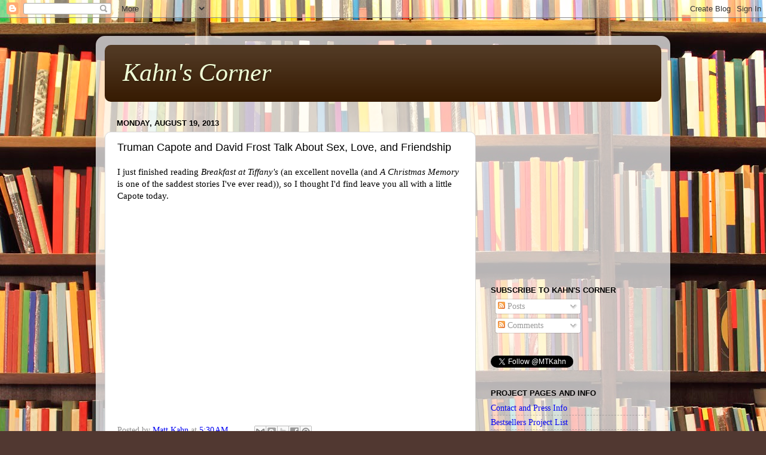

--- FILE ---
content_type: text/html; charset=utf-8
request_url: https://www.google.com/recaptcha/api2/aframe
body_size: 268
content:
<!DOCTYPE HTML><html><head><meta http-equiv="content-type" content="text/html; charset=UTF-8"></head><body><script nonce="f9EDCsoRkLD5laPijwXBVg">/** Anti-fraud and anti-abuse applications only. See google.com/recaptcha */ try{var clients={'sodar':'https://pagead2.googlesyndication.com/pagead/sodar?'};window.addEventListener("message",function(a){try{if(a.source===window.parent){var b=JSON.parse(a.data);var c=clients[b['id']];if(c){var d=document.createElement('img');d.src=c+b['params']+'&rc='+(localStorage.getItem("rc::a")?sessionStorage.getItem("rc::b"):"");window.document.body.appendChild(d);sessionStorage.setItem("rc::e",parseInt(sessionStorage.getItem("rc::e")||0)+1);localStorage.setItem("rc::h",'1768449793917');}}}catch(b){}});window.parent.postMessage("_grecaptcha_ready", "*");}catch(b){}</script></body></html>

--- FILE ---
content_type: text/plain
request_url: https://www.google-analytics.com/j/collect?v=1&_v=j102&a=1545450786&t=pageview&_s=1&dl=http%3A%2F%2Fwww.kahnscorner.com%2F2013%2F08%2Ftruman-capote-and-david-frost-talk.html&ul=en-us%40posix&dt=Kahn%27s%20Corner%3A%20Truman%20Capote%20and%20David%20Frost%20Talk%20About%20Sex%2C%20Love%2C%20and%20Friendship&sr=1280x720&vp=1280x720&_u=IEBAAEABAAAAACAAI~&jid=1814580269&gjid=967523347&cid=1652257283.1768449790&tid=UA-30144350-2&_gid=790699511.1768449790&_r=1&_slc=1&z=544782804
body_size: -451
content:
2,cG-LS00XWF22Y